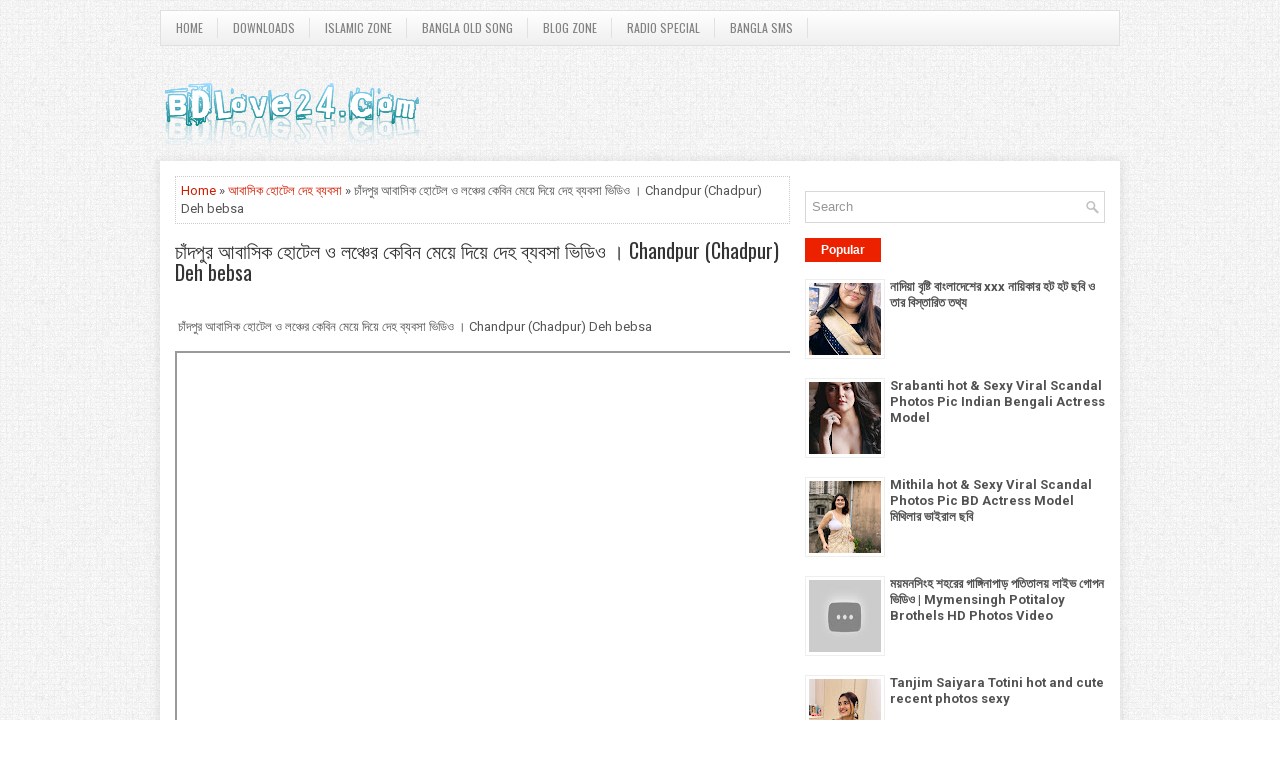

--- FILE ---
content_type: text/html; charset=UTF-8
request_url: https://blog.bdlove24.com/b/stats?style=BLACK_TRANSPARENT&timeRange=LAST_WEEK&token=APq4FmCjh1Sqx6KsEHiw8I0u9SrbMZhGurCAv8D5jHyJtkAE5tHOu4MueSa_UMxfDYxBA4gvk64tBLa0kgqKgirAcDYc2m_DWQ
body_size: -170
content:
{"total":3564,"sparklineOptions":{"backgroundColor":{"fillOpacity":0.1,"fill":"#000000"},"series":[{"areaOpacity":0.3,"color":"#202020"}]},"sparklineData":[[0,63],[1,100],[2,9],[3,11],[4,10],[5,31],[6,52],[7,12],[8,16],[9,10],[10,13],[11,9],[12,12],[13,11],[14,10],[15,8],[16,9],[17,9],[18,10],[19,11],[20,11],[21,12],[22,13],[23,14],[24,12],[25,12],[26,25],[27,27],[28,12],[29,4]],"nextTickMs":276923}

--- FILE ---
content_type: text/plain
request_url: https://www.google-analytics.com/j/collect?v=1&_v=j102&a=327099274&t=pageview&_s=1&dl=https%3A%2F%2Fblog.bdlove24.com%2F2021%2F02%2Fchandpur-chadpur-deh-bebsa.html&ul=en-us%40posix&dt=%E0%A6%9A%E0%A6%BE%E0%A6%81%E0%A6%A6%E0%A6%AA%E0%A7%81%E0%A6%B0%20%E0%A6%86%E0%A6%AC%E0%A6%BE%E0%A6%B8%E0%A6%BF%E0%A6%95%20%E0%A6%B9%E0%A7%8B%E0%A6%9F%E0%A7%87%E0%A6%B2%20%E0%A6%93%20%E0%A6%B2%E0%A6%9E%E0%A7%8D%E0%A6%9A%E0%A7%87%E0%A6%B0%20%E0%A6%95%E0%A7%87%E0%A6%AC%E0%A6%BF%E0%A6%A8%20%E0%A6%AE%E0%A7%87%E0%A7%9F%E0%A7%87%20%E0%A6%A6%E0%A6%BF%E0%A7%9F%E0%A7%87%20%E0%A6%A6%E0%A7%87%E0%A6%B9%20%E0%A6%AC%E0%A7%8D%E0%A6%AF%E0%A6%AC%E0%A6%B8%E0%A6%BE%20%E0%A6%AD%E0%A6%BF%E0%A6%A1%E0%A6%BF%E0%A6%93%20%E0%A5%A4%20Chandpur%20(Chadpur)%20Deh%20bebsa%20%7C%20BDLove24.Com%20Discussion%20%7C%20%E0%A6%AA%E0%A7%9C%E0%A7%81%E0%A6%A8%2C%20%E0%A6%B6%E0%A6%BF%E0%A6%96%E0%A7%81%E0%A6%A8%20%E0%A6%8F%E0%A6%AC%E0%A6%82%20%E0%A6%B2%E0%A6%BF%E0%A6%96%E0%A7%81%E0%A6%A8&sr=1280x720&vp=1280x720&_u=IEBAAEABAAAAACAAI~&jid=1377403547&gjid=93267850&cid=1399533436.1768730672&tid=UA-50698565-8&_gid=79808342.1768730672&_r=1&_slc=1&z=1878911393
body_size: -451
content:
2,cG-7QQX3T406X